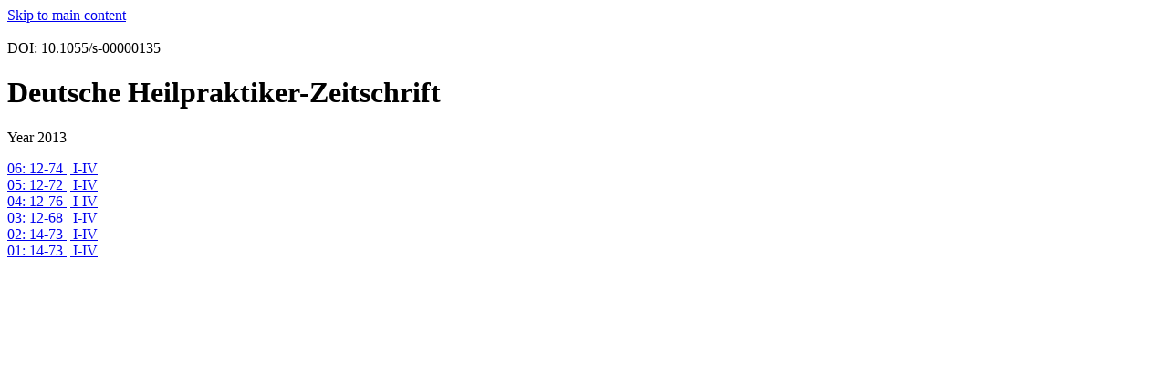

--- FILE ---
content_type: text/html;charset=UTF-8
request_url: https://www.thieme-connect.com/products/ejournals/issues/10.1055/s-00000135/2013
body_size: 1566
content:
<!DOCTYPE html>
<html lang="en" >
  <head>
    <title>Thieme E-Books &amp; E-Journals</title>
  </head>
  <body>
  <!-- Accessibility: Skip to main content -->
  <a href="#content" class="skip-link visually-hidden">Skip to main content</a>

  <nav></nav>
  <main>
    <div id="content">
      
        <div id="institutionName">
          
        </div>
        <br/>
      
      <div class="doi">DOI: 10.1055/s-00000135</div>
      <h1>Deutsche Heilpraktiker-Zeitschrift</h1>
      <p>
        <span class="issueNumber">Year 2013</span>
      </p>

      
        <div>
          <a href="/products/ejournals/issue/10.1055/s-004-26255">
            06: 12-74 | I-IV
          </a>
        </div>
      
        <div>
          <a href="/products/ejournals/issue/10.1055/s-003-25958">
            05: 12-72 | I-IV
          </a>
        </div>
      
        <div>
          <a href="/products/ejournals/issue/10.1055/s-003-25691">
            04: 12-76 | I-IV
          </a>
        </div>
      
        <div>
          <a href="/products/ejournals/issue/10.1055/s-003-25374">
            03: 12-68 | I-IV
          </a>
        </div>
      
        <div>
          <a href="/products/ejournals/issue/10.1055/s-003-24997">
            02: 14-73 | I-IV
          </a>
        </div>
      
        <div>
          <a href="/products/ejournals/issue/10.1055/s-003-24677">
            01: 14-73 | I-IV
          </a>
        </div>
      
      <p></p>
    </div>
  </main>
  <footer></footer>
  </body>
</html>